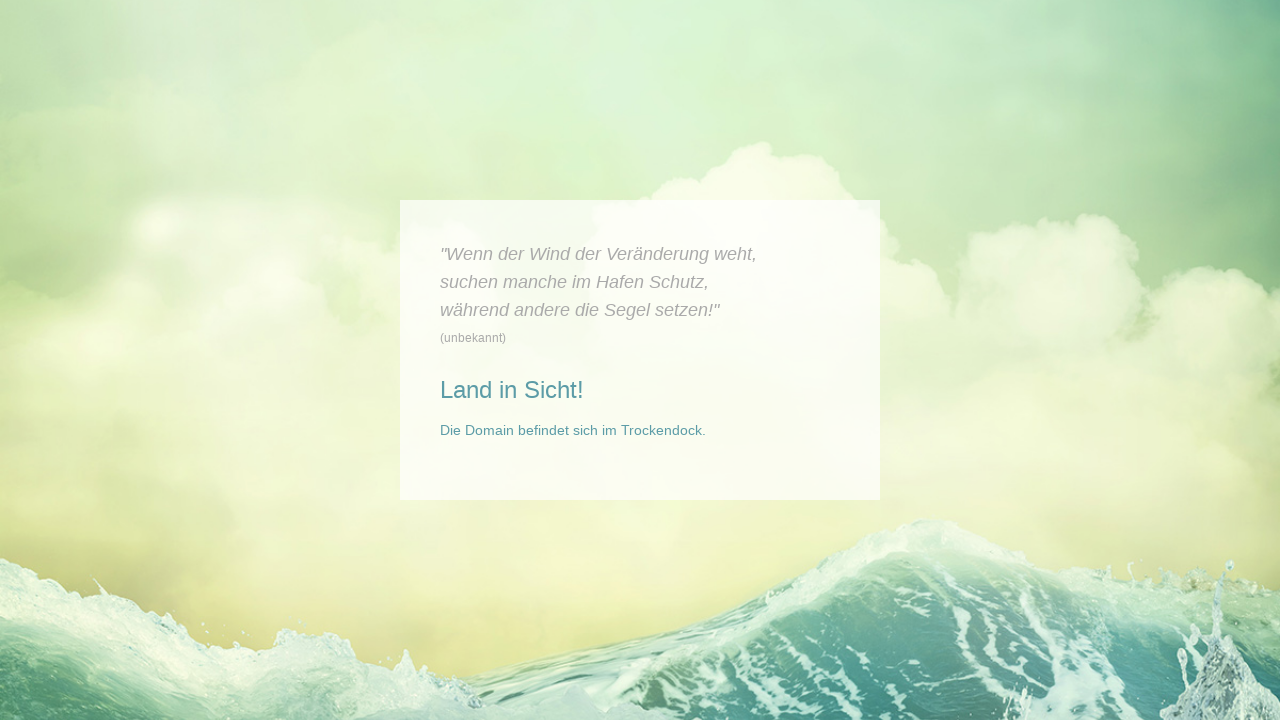

--- FILE ---
content_type: text/css
request_url: https://www.takebrands.de/css/main.css
body_size: 291
content:
html,body { height:100%;}
body { color:#5c9ca7; font-family: 'Arial', sans-serif; font-size: 14px; font-weight:400px;  padding:0; margin:0; text-align:center; line-height:20px; height:100%; background: url(../images/background.jpg) no-repeat center center fixed; -webkit-background-size: cover; -moz-background-size: cover; -o-background-size: cover; background-size: cover;}

.frame { padding-top:200px; }
.content { position:relative; margin:0 auto 0 auto; width:480px; height:300px;  background: url(../images/trans70.png); text-align:left; }
.logo {  position:absolute;  left:40px; top: 180px; font-size:24px; } 
.zitat {  position:absolute;  left:40px; top: 40px; font-size:18px; line-height:28px; font-weight: 400italic; font-style:italic; color:#aaa;  } 
.zitat span {  font-size:12px; font-style:normal; } 
.text {  position:absolute; left:40px; top: 220px; width:400px; } 